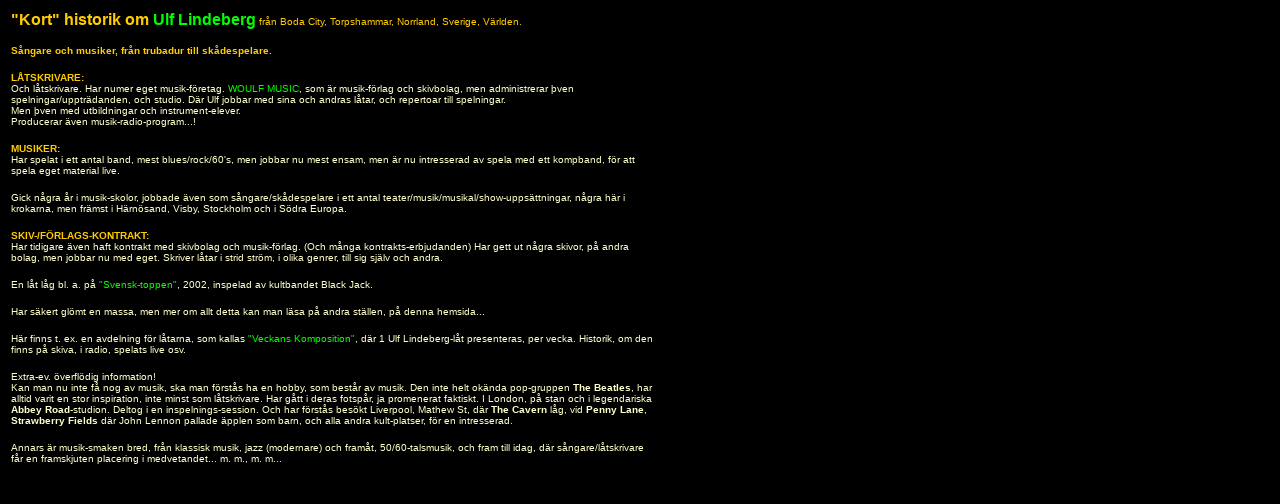

--- FILE ---
content_type: text/html
request_url: http://woulfmusic.com/ulf_resume.html
body_size: 1897
content:
<html>
<head>
<title>Untitled Document</title>
<meta http-equiv="Content-Type" content="text/html; charset=iso-8859-1">
<style type="text/css">
<!--
a:link { text-decoration: none; color: #FFCC00}
a:visited { text-decoration: none; color: #FFCC00}
a:active { text-decoration: none; color: #FFCC00}
a:hover { text-decoration: underline; color: #FFCC00}
-->
</style>
</head>

<body bgcolor="#000000" text="#000000">
<table width="650" border="0">
  <tr>
    <td>
      <p><font face="Verdana, Arial, Helvetica, sans-serif"><font face="Verdana, Arial, Helvetica, sans-serif"><font color="#FFFF00" size="3"><strong><font color="#FFCC00">&quot;Kort&quot; 
        historik om</font></strong></font></font></font><font size="1" face="Verdana, Arial, Helvetica, sans-serif"><b><font color="#00FF00" size="3"> 
        Ulf Lindeberg<font size="1"> </font></font></b><font color="#FFCC00">fr&aring;n 
        Boda City, Torpshammar, Norrland, Sverige, V&auml;rlden.</font></font></p>
      <p><font face="Verdana, Arial, Helvetica, sans-serif" size="1"><font color="#FFFF00"><b><font color="#FFCC00">S&aring;ngare 
        och musiker, fr&aring;n trubadur till sk&aring;despelare.</font></b></font></font></p>
      <p><font face="Verdana, Arial, Helvetica, sans-serif" size="1"><font color="#FFFF00"><b><font color="#FFCC00">L&Aring;TSKRIVARE:</font></b><br>
        <font color="#FFFFCC">Och l&aring;tskrivare. Har numer eget musik-f&ouml;retag. 
        </font><font color="#00FF00">WOULF MUSIC</font><font color="#FFFFCC">, 
        som &auml;r musik-f&ouml;rlag och skivbolag, men administrerar þven spelningar/upptr&auml;danden, 
        och studio. D&auml;r Ulf jobbar med sina och andras l&aring;tar, och repertoar 
        till spelningar.<br>
        Men þven med utbildningar och instrument-elever.<br>
        Producerar &auml;ven musik-radio-program...!</font></font></font></p>
      <p><font face="Verdana, Arial, Helvetica, sans-serif" size="1"><font color="#FFFF00"><b><font color="#FFCC00">MUSIKER:</font></b><br>
        <font color="#FFFFCC">Har spelat i ett antal band, mest blues/rock/60's, 
        men jobbar nu mest ensam, men &auml;r nu intresserad av spela med ett 
        kompband, f&ouml;r att spela eget material live.</font></font></font></p>
      <p><font face="Verdana, Arial, Helvetica, sans-serif" size="1" color="#FFFFCC">Gick 
        n&aring;gra &aring;r i musik-skolor, jobbade &auml;ven som s&aring;ngare/sk&aring;despelare 
        i ett antal teater/musik/musikal/show-upps&auml;ttningar, n&aring;gra 
        h&auml;r i krokarna, men fr&auml;mst i H&auml;rn&ouml;sand, Visby, Stockholm 
        och i S&ouml;dra Europa.</font></p>
      <p><font face="Verdana, Arial, Helvetica, sans-serif" size="1"><font color="#FFFF00"><b><font color="#FFCC00">SKIV-/F&Ouml;RLAGS-KONTRAKT:</font></b><br>
        <font color="#FFFFCC">Har tidigare &auml;ven haft kontrakt med skivbolag 
        och musik-f&ouml;rlag. (Och m&aring;nga kontrakts-erbjudanden) Har gett 
        ut n&aring;gra skivor, p&aring; andra bolag, men jobbar nu med eget. Skriver 
        l&aring;tar i strid str&ouml;m, i olika genrer, till sig sj&auml;lv och 
        andra.</font></font></font></p>
      <p><font face="Verdana, Arial, Helvetica, sans-serif" size="1" color="#FFFFCC">En 
        l&aring;t l&aring;g bl. a. p&aring; </font><font face="Verdana, Arial, Helvetica, sans-serif" size="1"><font color="#FFFF00"><font color="#00FF00">&quot;Svensk-toppen&quot;</font><font color="#FFFFCC">, 
        2002, inspelad av kultbandet Black Jack.</font></font></font></p>
      <p><font face="Verdana, Arial, Helvetica, sans-serif" size="1"><font color="#FFFFCC">Har 
        s&auml;kert gl&ouml;mt en massa, men mer om allt detta kan man l&auml;sa 
        p&aring; andra st&auml;llen, p&aring; denna hemsida...</font></font></p>
      <p><font face="Verdana, Arial, Helvetica, sans-serif" size="1" color="#FFFFCC">H&auml;r 
        finns t. ex. en avdelning f&ouml;r l&aring;tarna, som kallas </font><font face="Verdana, Arial, Helvetica, sans-serif" size="1"><font color="#FFFF00"><font color="#00FF00">&quot;Veckans 
        Komposition&quot;</font><font color="#FFFFCC">, d&auml;r 1 Ulf Lindeberg-l&aring;t 
        presenteras, per vecka. Historik, om den finns p&aring; skiva, i radio, 
        spelats live osv.</font></font></font></p>
      <p><font face="Verdana, Arial, Helvetica, sans-serif" size="1" color="#FFFFCC">Extra-ev. 
        &ouml;verfl&ouml;dig information!<br>
        Kan man nu inte f&aring; nog av musik, ska man f&ouml;rst&aring;s ha en 
        hobby, som best&aring;r av musik. Den inte helt ok&auml;nda pop-gruppen 
        <b>The Beatles</b>, har alltid varit en stor inspiration, inte minst som 
        l&aring;tskrivare. Har g&aring;tt i deras fotsp&aring;r, ja promenerat 
        faktiskt. I London, p&aring; stan och i legendariska <b>Abbey Road</b>-studion. 
        Deltog i en inspelnings-session. Och har f&ouml;rst&aring;s bes&ouml;kt 
        Liverpool, Mathew St, d&auml;r <b>The Cavern</b> l&aring;g, vid <b>Penny 
        Lane</b>, <b>Strawberry Fields</b> d&auml;r John Lennon pallade &auml;pplen 
        som barn, och alla andra kult-platser, f&ouml;r en intresserad.</font></p>
      <p><font face="Verdana, Arial, Helvetica, sans-serif" size="1" color="#FFFFCC">Annars 
        &auml;r musik-smaken bred, fr&aring;n klassisk musik, jazz (modernare) 
        och fram&aring;t, 50/60-talsmusik, och fram till idag, d&auml;r s&aring;ngare/l&aring;tskrivare 
        f&aring;r en framskjuten placering i medvetandet... m. m., m. m...<br>
      </font></p>
    </td>
  </tr>
</table>
<strong><font color="#FFFF00" size="3" face="Verdana, Arial, Helvetica, sans-serif"></font></strong> 
</body>
</html>
